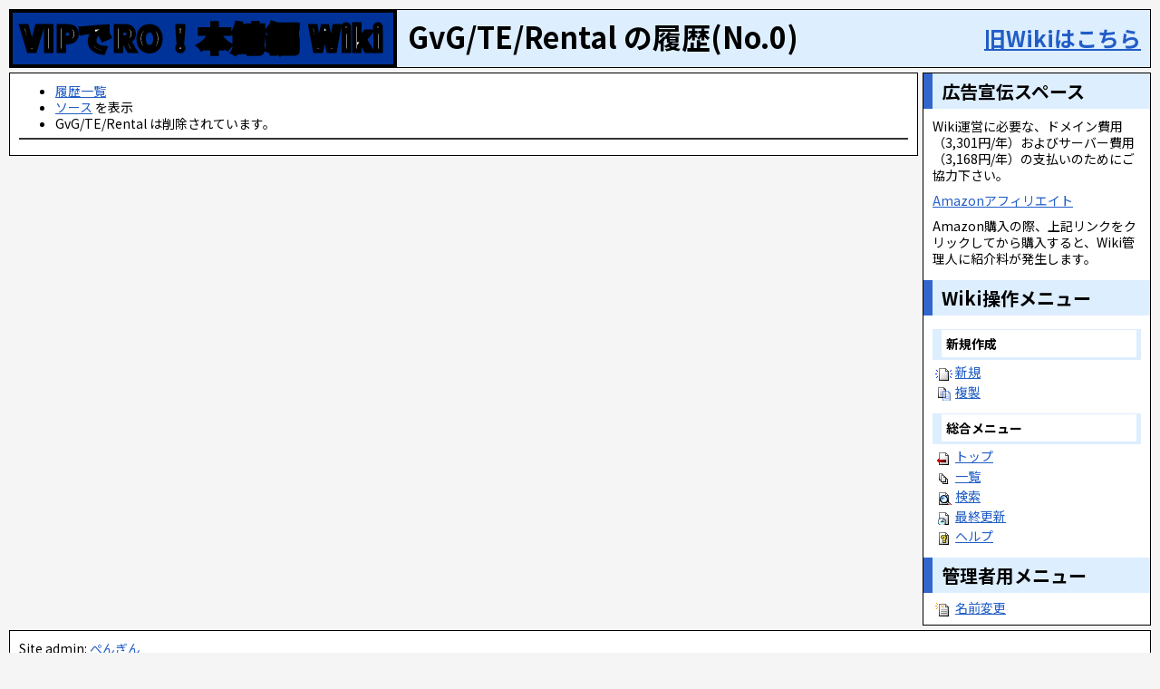

--- FILE ---
content_type: text/html; charset=UTF-8
request_url: http://rovip.info/wiki/?cmd=backup&page=GvG%2FTE%2FRental&age=4
body_size: 2325
content:
<!DOCTYPE html>
<html lang="ja">
<head>
 <meta http-equiv="Content-Type" content="text/html; charset=UTF-8" />
 <meta name="viewport" content="width=device-width, initial-scale=1.0" />
 <meta name="robots" content="NOINDEX,NOFOLLOW" />
 <title>GvG/TE/Rental の履歴(No.0) - VIPでRO！本鯖編 Wiki</title>

 <link rel="SHORTCUT ICON" href="" />
 <link rel="stylesheet" type="text/css" href="skin/pukiwiki.css" />
 <link rel="alternate" type="application/rss+xml" title="RSS" href="./?cmd=rss" />
 <script type="text/javascript" src="skin/jquery-3.7.1.js" defer></script>
 <script type="text/javascript" src="skin/main.js" defer></script>
 <script type="text/javascript" src="skin/search2.js" defer></script>
 <script type="text/javascript" src="skin/region.js" defer></script>

 <!-- Google Fonts -->
 <link rel="preconnect" href="https://fonts.googleapis.com">
 <link rel="preconnect" href="https://fonts.gstatic.com" crossorigin>
 <link href="https://fonts.googleapis.com/css2?family=Noto+Sans+JP:wght@100..900&display=swap" rel="stylesheet">

</head>
<body>
<div id="pukiwiki-site-properties" style="display:none;">
<input type="hidden" class="site-props" value="{&quot;is_utf8&quot;:true,&quot;json_enabled&quot;:true,&quot;show_passage&quot;:true,&quot;base_uri_pathname&quot;:&quot;/wiki/&quot;,&quot;base_uri_absolute&quot;:&quot;http://rovip.info/wiki/&quot;}" />
<input type="hidden" class="plugin-name" value="backup" />
<input type="hidden" class="page-name" id="page-name" value="GvG/TE/Rental" />
<input type="hidden" class="page-in-edit" value="false" />
<input type="hidden" class="ticketlink-def" value="[]" />


<input type="hidden" class="external-link-cushion" value="{&quot;wait_seconds&quot;:5,&quot;internal_domains&quot;:[&quot;localhost&quot;,&quot;*.gungho.jp&quot;,&quot;rovip.info&quot;,&quot;discord.gg&quot;,&quot;x.com&quot;,&quot;amzn.to&quot;,&quot;roratorio-hub.github.io&quot;,&quot;kousakamil.fc2.net&quot;,&quot;www.roquest.work&quot;,&quot;www.youtube.com&quot;,&quot;youtu.be&quot;,&quot;docs.google.com&quot;],&quot;silent_external_domains&quot;:[&quot;pukiwiki.osdn.jp&quot;,&quot;pukiwiki.example.com&quot;]}" />
<input type="hidden" class="topicpath-links" value="[{&quot;page&quot;:&quot;GvG&quot;,&quot;leaf&quot;:&quot;GvG&quot;,&quot;uri&quot;:&quot;./?GvG&quot;},{&quot;page&quot;:&quot;GvG/TE&quot;,&quot;leaf&quot;:&quot;TE&quot;,&quot;uri&quot;:&quot;./?GvG/TE&quot;}]" />
</div>

<div id="header">
	<div id="titlebar">
		<div id="site-title"><a href="./">VIPでRO！本鯖編 Wiki</a></div>
		<div id="page-title" class="title">GvG/TE/Rental の履歴(No.0)</div>
		<div id="old-site"><a href="http://rovip.info/wiki_old/" target="_blank">旧Wikiはこちら</a></div>
	</div>
</div>

<div id="contents">
	<div id="body">

		<div id="body-body">
<ul>
 <li><a href="./?cmd=backup">履歴一覧</a></li>
 <li><a href="./?cmd=backup&amp;page=GvG%2FTE%2FRental&amp;age=4&amp;action=source">ソース</a> を表示</li>
 <li>GvG/TE/Rental は削除されています。
 </li>
</ul>
<hr class="full_hr" />

		</div>
	</div>

	<div id="rightbar">
		<h2>広告宣伝スペース</h2>
		<div id="ad">
			<p>Wiki運営に必要な、ドメイン費用（3,301円/年）およびサーバー費用（3,168円/年）の支払いのためにご協力下さい。</p>
			<p><a href="https://amzn.to/40unAcs" target="_blank">Amazonアフィリエイト</a></p>
			<p>Amazon購入の際、上記リンクをクリックしてから購入すると、Wiki管理人に紹介料が発生します。</p>
		</div>
		<h2>Wiki操作メニュー</h2>
		<div id="navigator-user">
			<h3>新規作成</h3>
			<p class="navigator-link"><a href="./?plugin=newpage&amp;refer=GvG/TE/Rental" class="new">新規</a></p>
			<p class="navigator-link"><a href="./?plugin=template&amp;refer=GvG/TE/Rental" class="copy">複製</a></p>
			<h3>総合メニュー</h3>
			<p class="navigator-link"><a href="./" class="top">トップ</a></p>
			<p class="navigator-link"><a href="./?cmd=list" class="list">一覧</a></p>
			<p class="navigator-link"><a href="./?cmd=search" class="search">検索</a></p>
			<p class="navigator-link"><a href="./?RecentChanges" class="recent">最終更新</a></p>
			<p class="navigator-link"><a href="./?Help" class="help">ヘルプ</a></p>
		</div>
		<h2>管理者用メニュー</h2>
		<div id="navigator-admin">
			<p class="navigator-link"><a href="./?plugin=rename&amp;refer=GvG/TE/Rental" class="rename">名前変更</a></p>
		</div>
	</div>
</div>


<div id="footer">
	<p>Site admin: <a href="https://x.com/pepenpoi" target="_blank">ぺんぎん</a></p>
	<div id="copyright-pukiwiki"><strong>PukiWiki 1.5.4</strong> &copy; 2001-2022 <a href="https://pukiwiki.osdn.jp/">PukiWiki Development Team</a>. Powered by PHP 8.1.32. HTML convert time: 0.001 sec.</div>
	<p>当サイトの内容は、<a href="https://ragnarokonline.gungho.jp/support/play-manner/copyright.html" target="_blank">ラグナロクオンライン著作物利用ガイドライン</a>に準拠して、ラグナロクオンラインの著作物を利用致します。</p>
	<div id="copyright-ro">
		<p>© Gravity Co., Ltd. & Lee MyoungJin(studio DTDS). All rights reserved.</p>
		<p>© GungHo Online Entertainment, Inc. All Rights Reserved.</p>
		<p>当コンテンツの再利用（再転載・配布など）は、禁止しています。</p>
	</div>
</div>

</body>
</html>


--- FILE ---
content_type: text/css
request_url: http://rovip.info/wiki/skin/pukiwiki.css
body_size: 3968
content:
@charset "UTF-8";

/*!
 * PukiWiki - Yet another WikiWikiWeb clone.
 * Copyright
 *   2002-2021 PukiWiki Development Team
 *   2001-2002 Originally written by yu-ji
 * License: GPL v2 or (at your option) any later version
 *
 * Default CSS
 */

* {
  margin: 0;
  padding: 0;
}

body {
  background-color: whitesmoke;

  margin: 10px;
  padding: 0;

  color: black;
  font-family: "Noto Sans JP", serif;
  /* font-family: "ＭＳ Ｐゴシック"; */
  font-size: 14px;
}

pre, dl, ol, p, blockquote {
  line-height:130%;
}
p {
  margin: 10px 0 0 0;
}
blockquote {
  margin-left:32px;
}
td {
  color:black;
  background-color:white;
  margin-left:2%;
  margin-right:2%;
}
textarea {
  box-sizing:border-box;
  max-width:99.5%;
  padding:5px;
}

a:link {
  color:#215dc6;
  background-color:inherit;
}
a:active {
  color:#215dc6;
  background-color:#CCDDEE;
}
a:visited {
  color:#a63d21;
  background-color:inherit;
}
a:hover {
  color:#215dc6;
  background-color:#CCDDEE;
}
a.external-link:not(.external-link-silent)::after {
  content:url(../image/external-link.png);
  margin:3px;
}

h1 {
  font-size: 26px;
  color: white;

  padding: 5px 10px;
  margin: 15px 0 0 0;

  background-color: #3366cc;
}
h2 {
  font-size: 20px;
  color: inherit;

  padding: 5px 5px 5px 10px;
  margin: 15px 0 0 0;

  background-color: #DDEEFF;
  border-left: 10px solid #3366cc;
}
h3 {
  font-size: 16px;
  color: inherit;

  padding: 5px;
  margin: 15px 0 0 0;

  background-color: #FFFFFF;
  border-bottom:3px solid #DDEEFF;
  border-top:1px solid #DDEEFF;
  border-left:10px solid #DDEEFF;
  border-right:5px solid #DDEEFF;
}
h4 {
  border-left:18px solid #DDEEFF;

  color: inherit;
  padding: 5px;
  margin: 15px 0 0 0;
  background-color: #FFFFFF;
}
h5, h6 {
  color: inherit;
  padding: 5px;
  margin: 15px 0 0 0;
  background-color: #DDEEFF;
}

dt {
  font-weight:bold;
  margin-top:1em;
  margin-left:1em;
}
dd {
  padding: 0 0 0 40px;
}

pre {
  border-top:#DDDDEE 1px solid;
  border-bottom:#888899 1px solid;
  border-left:#DDDDEE 1px solid;
  border-right:#888899 1px solid;
  padding: 5px;
  margin: 5px 2em 15px 1em;
  white-space:pre-wrap;
  word-wrap:break-word;
  color:black;
  background-color:#F0F8FF;
}

img {
  border:none;
  vertical-align:middle;
}

ul {
  margin: 10px 0 0 0;
  padding: 0 0 0 40px;
  line-height:130%;
}

em {
  font-style:italic;
}

strong {
  font-weight:bold;
}

thead td.style_td,
tfoot td.style_td {
  color:inherit;
  background-color:#D0D8E0;
}
thead th.style_th,
tfoot th.style_th {
  color:inherit;
  background-color:#E0E8F0;
}
.style_table {
  margin:10px 0 0 0;
  padding:0;
  border:0;
  /* margin:auto; */
  text-align:left;
  color:inherit;
  background-color:#ccd5dd;
}
.style_th {
  padding:5px;
  margin:1px;
  text-align:center;
  color:inherit;
  background-color:#EEEEEE;
}
.style_td {
  padding:5px;
  margin:1px;
  color:inherit;
  background-color:#EEF5FF;
}

ul.list1 {
  list-style-type:disc;
}
ul.list2 {
  list-style-type:circle;
}
ul.list3 {
  list-style-type:square;
}
ol.list1 {
  list-style-type:decimal;
}
ol.list2 {
  list-style-type:lower-roman;
}
ol.list3 {
  list-style-type:lower-alpha;
}

.list-indent1 {
  padding-left:16px;
  margin-left:16px;
}
/* list-indent2,3,4 are used for leaping list level indentation */
.list-indent2 {
  padding-left:32px;
  margin-left:32px;
}
.list-indent3 {
  padding-left:48px;
  margin-left:48px;
}
.list-indent4 {
  padding-left:64px;
  margin-left:64px;
}

div.ie5 {
  text-align:center;
}
span.noexists {
  color:inherit;
  background-color:#FFFACC;
}

.small {
  /* font-size:80%; */
}

.super_index {
  color:#DD3333;
  background-color:inherit;
  font-weight:bold;
  font-size:60%;
  vertical-align:super;
}

a.note_super {
  color:#DD3333;
  background-color:inherit;
  font-weight:bold;
  font-size:60%;
  vertical-align:super;
}

div.jumpmenu {
  display: none;
  font-size:60%;
  text-align:right;
  user-select:none;
}

hr.full_hr {
  margin: .5em 0;

  border-style:ridge;
  border-color:#333333;
  border-width:1px 0;
}
hr.note_hr {
  width:90%;
  border-style:ridge;
  border-color:#333333;
  border-width:1px 0;
  text-align:center;
  margin:1em auto 0em auto;
}

span.size1 {
  font-size:xx-small;
  line-height:130%;
  text-indent:0;
  display:inline;
}
span.size2 {
  font-size:x-small;
  line-height:130%;
  text-indent:0;
  display:inline;
}
span.size3 {
  font-size:small;
  line-height:130%;
  text-indent:0;
  display:inline;
}
span.size4 {
  font-size:medium;
  line-height:130%;
  text-indent:0;
  display:inline;
}
span.size5 {
  font-size:large;
  line-height:130%;
  text-indent:0;
  display:inline;
}
span.size6 {
  font-size:x-large;
  line-height:130%;
  text-indent:0;
  display:inline;
}
span.size7 {
  font-size:xx-large;
  line-height:130%;
  text-indent:0;
  display:inline;
}

/* html.php/catbody() */
strong.word0 {
  background-color:#FFFF66;
  color:black;
}
strong.word1 {
  background-color:#A0FFFF;
  color:black;
}
strong.word2 {
  background-color:#99FF99;
  color:black;
}
strong.word3 {
  background-color:#FF9999;
  color:black;
}
strong.word4 {
  background-color:#FF66FF;
  color:black;
}
strong.word5 {
  background-color:#880000;
  color:white;
}
strong.word6 {
  background-color:#00AA00;
  color:white;
}
strong.word7 {
  background-color:#886800;
  color:white;
}
strong.word8 {
  background-color:#004699;
  color:white;
}
strong.word9 {
  background-color:#990099;
  color:white;
}

/* html.php/edit_form() */
.edit_form {
  clear:both;
}
.edit_form textarea,.edit_form select {
  width:95%;
}

/* pukiwiki.skin.php */
div#menubar > :first-child,
div#rightbar > :first-child,
div#body-body > :first-child,
div#body-footer > :first-child,
div#previewbar-body > :first-child,
div#footer > :first-child,
div.region_contents > :first-child,
div.region_contents > :nth-child(2) {
  margin-top: 0;
}

div#header {
  background-color: #DDEEFF;
  border-color: black;
  border-style: solid;
  border-width: 1px;
}

div#titlebar {
  display: -webkit-flex;
  display: flex;
  -webkit-justify-content: flex-start;
  justify-content: flex-start;
}
div#site-title {
  background-color: #003399;
  border-color: black;
  border-style: solid;
  border-width: 3px 4px 3px 3px;

  padding: 0px 10px 5px 10px;

  color: white;
  font-family: "Noto Sans JP", serif;
  font-size: 36px;
  font-weight: 700;
  letter-spacing: 0.05em;

  -webkit-text-stroke: 5px black;
  paint-order: stroke;
}
div#site-title a {
  color: inherit;
  background-color : inherit;
  text-decoration: none;
  -webkit-text-stroke: 5px black;
  paint-order: stroke;
}
div#page-title {
  margin: 6px 0 0 12px;
  padding: 0;
  
  font-size: 32px;
  font-weight: 700;

  background-color: transparent;
}
div#old-site {
  margin: 13px 10px 0 auto;

  font-size: 24px;
  font-weight: 700;
}

p.navigator-group {
  margin: 5px 0 0 0;
  font-weight: 700;
}
p.navigator-link {
  margin: 2px 0 0 0;
  padding: 2px 0 0 0;
}
p.navigator-link a {
  margin: 0;
  padding: 0 5px 0 25px;
  
  background-repeat: no-repeat;
  background-position-x: 3px;
  background-position-y: 3px;
}
a.top {
  background-image: url("../image/top.png");
}
a.edit, span.noedit {
  background-image: url("../image/edit.png");
}
a.freeze {
  background-image: url("../image/freeze.png");
}
a.unfreeze {
  background-image: url("../image/unfreeze.png");
}
a.diff {
  background-image: url("../image/diff.png");
}
a.backup {
  background-image: url("../image/backup.png");
}
a.upload, span.noupload {
  background-image: url("../image/file.png");
}
a.reload {
  background-image: url("../image/reload.png");
}
a.new {
  background-image: url("../image/new.png");
}
a.copy {
  background-image: url("../image/copy.png");
}
a.rename {
  background-image: url("../image/rename.png");
}
a.list, a.filelist {
  background-image: url("../image/list.png");
}
a.search {
  background-image: url("../image/search.png");
}
a.recent {
  background-image: url("../image/recentchanges.png");
}
a.help {
  background-image: url("../image/help.png");
}
span.noedit, span.noupload {
  margin: 0;
  padding: 3px 5px 3px 25px;
  
  background-repeat: no-repeat;
  background-position-x: 3px;
  background-position-y: 3px;

  color: gray;
}

div#contents {
  display: flex;
  flex-flow: row nowrap;
  word-break: break-all;
  overflow-wrap: break-word;
  word-wrap: break-word;
}

div#menubar {
  overflow: hidden;
  order: 1;
  flex-grow: 0;

  min-width: 250px;
  max-width: 250px;

  margin: 5px 5px 0 0;
  padding: 5px;

  background-color: white;
  border-color: black;
  border-style: solid;
  border-width: 1px;
}
div#menubar ul {
  margin: 5px 0 0 1em;
  padding: 0 0 0 .5em;
}
div#menubar ul li {
  margin: 3px 0 0 0;
  word-break: break-all;
}

#rightbar {
  overflow: hidden;
  order: 3;
  flex-grow: 0;

  min-width: 250px;
  max-width: 250px;

  margin: 5px 0 0 5px;

  background-color: white;
  border-color: black;
  border-style: solid;
  border-width: 1px;
}
#rightbar h3 {
  font-size: 14px;
}

div#ad, div#navigator-admin {
  margin: 5px 10px 10px 10px;
}
div#navigator-user {
  margin: 0px 10px 10px 10px;
}
div#navigator-user p.navlink {
  margin: 3px 0 0 0;
}

div#body {
  order: 2;
  flex-grow: 1;
  
  max-width: 100%;

  margin: 5px 0 0 0;
}
div#body-header {
  display: -webkit-flex;
  display: flex;
  -webkit-justify-content: flex-start;
  justify-content: flex-start;

  margin: 0 0 5px 0;
  padding: 5px;
  
  background-color: white;
  border-color: black;
  border-style: solid;
  border-width: 1px;
}
div#body-preview {
  padding: 3px 5px;

  color: white;
  font-weight: 700;
  background-color: black;
}
div#body-body {
  padding: 10px;
  
  background-color: white;
  border-color: black;
  border-style: solid;
  border-width: 1px;
}
div#body-footer {
  margin: 5px 0 0 0;
  padding: 5px;
  
  background-color: white;
  border-color: black;
  border-style: solid;
  border-width: 1px;
}

div#previewbar {
  order: 3;
  flex-grow: 0;

  width: 60%;
  margin: 5px 0 0 5px;
}
div#previewbar-header {
  padding: 3px 5px;

  color: white;
  font-weight: 700;
  background-color: black;
}
div#previewbar-body {
  padding: 5px;

  background-color: white;
  border-color: black;
  border-style: solid;
  border-width: 1px;
}

div.region {
  padding: 5px;
  margin: 5px 0 0 0;

  background-color: #DDEEFF;
}
div.region:hover {
  background-color: #EEEEEE;
}
div.region_contents {
  padding: 5px 5px 5px 24px;

  border-color: gray;
  border-style: dashed;
  border-width: 0 1px 1px 1px;
}
div.close {
  padding: 3px 0 3px 24px;

  border-color: gray;
  border-style: dashed;
  border-width: 1px;

  background-image: url('../image/folder_close.png');
  background-repeat: no-repeat;
  background-position-x: 5px;
  background-position-y: 5px;
}
div.open {
  padding: 3px 0 3px 24px;

  border-color: gray;
  border-style: dashed;
  border-width: 1px 1px 0 1px;

  background-image: url('../image/folder_open.png');
  background-repeat: no-repeat;
  background-position-x: 5px;
  background-position-y: 5px;
}

div#note {
  clear:both;
  padding:0;
  margin:0;
  word-break:break-all;
}
div#attach {
  clear:both;
  padding:0;
  margin:0;
}
div#toolbar {
  clear:both;
  padding:0;
  margin:0;
  text-align:right;
}
div#lastmodified::before {
  content: '- ';
}
div#lastmodified {
  margin: 0 0 0 7px;
}
div#related {
}
div#footer {
  margin: 5px 0 0 0;
  padding: 10px;

  background-color: white;
  border-color: black;
  border-style: solid;
  border-width: 1px;
}
div#footer div, div#footer p {
  margin: 5px 0 0 0;
}
div#copyright-pukiwiki {
  padding: 5px 0 5px 0;

  border-color: silver;
  border-style: solid;
  border-width: 1px 0 1px 0;
}
#copyright-ro {
  background-color: #fafafa;

  border-color: #cccccc;
  border-style: solid;
  border-width: 1px;

  padding: 0 5px;
}

div#banner {
  float:right;
  margin-top:24px;
}
div#preview {
  color:inherit;
  background-color:#F5F8FF;
}
img#logo {
  float:left;
  margin-right:20px;
}

/* aname.inc.php */
.anchor_super {
  font-size:xx-small;
  vertical-align:super;
  margin-left:.5em;
}

/* list.inc.php */
.page_passage {
  font-size:small;
}

/* calendar*.inc.php */
.style_calendar {
  padding:0;
  border:0;
  margin:3px;
  color:inherit;
  background-color:#CCD5DD;
  text-align:center;
}
.style_td_caltop {
  padding:5px;
  margin:1px;
  color:inherit;
  background-color:#EEF5FF;
  font-size:80%;
  text-align:center;
}
.style_td_today {
  padding:5px;
  margin:1px;
  color:inherit;
  background-color:#FFFFDD;
  text-align:center;
}
.style_td_sat {
  padding:5px;
  margin:1px;
  color:inherit;
  background-color:#DDE5FF;
  text-align:center;
}
.style_td_sun {
  padding:5px;
  margin:1px;
  color:inherit;
  background-color:#FFEEEE;
  text-align:center;
}
.style_td_blank {
  padding:5px;
  margin:1px;
  color:inherit;
  background-color:#EEF5FF;
  text-align:center;
}
.style_td_day {
  padding:5px;
  margin:1px;
  color:inherit;
  background-color:#EEF5FF;
  text-align:center;
}
.style_td_week {
  padding:5px;
  margin:1px;
  color:inherit;
  background-color:#DDE5EE;
  font-size:80%;
  font-weight:bold;
  text-align:center;
}

/* calendar_viewer.inc.php */
div.calendar_viewer {
  color:inherit;
  background-color:inherit;
  margin-top:20px;
  margin-bottom:10px;
  padding-bottom:10px;
}
span.calendar_viewer_left {
  color:inherit;
  background-color:inherit;
  float:left;
}
span.calendar_viewer_right {
  color:inherit;
  background-color:inherit;
  float:right;
}

/* clear.inc.php */
.clear {
  margin:0;
  clear:both;
}

/* counter.inc.php */
div.counter {
  font-size:70%;
}

/* diff.inc.php */
span.diff_added {
  color:blue;
  background-color:inherit;
}
span.diff_removed {
  color:red;
  background-color:inherit;
}

/* hr.inc.php */
hr.short_line {
  text-align:center;
  width:80%;
  border-style:solid;
  border-color:#333333;
  border-width:1px 0;
}

/* include.inc.php */
h5.side_label {
  text-align:center;
}

/* navi.inc.php */
ul.navi {
  margin:0;
  padding:0;
  text-align:center;
}
li.navi_none {
  display:block;
  float:none;
}
li.navi_left {
  display:block;
  float:left;
  text-align:left;
}
li.navi_right {
  display:block;
  float:right;
  text-align:right;
}

/* new.inc.php */
span.comment_date {
  font-size:x-small;
}
span.new1 {
  color:red;
  background-color:transparent;
  font-size:x-small;
}
span.new5 {
  color:green;
  background-color:transparent;
  font-size:xx-small;
}

/* comment.inc.php */
._p_comment_form input[name="msg"] {
  max-width:90%;
}

/* pcomment.inc.php */
._p_pcomment_form input[name="msg"] {
  max-width:90%;
}

/* article.inc.php */
._p_article_form input[name="subject"] {
  max-width:82%;
}

/* popular.inc.php */
span.counter {
  font-size:70%;
}

/* ref.inc.php */
div.img_margin {
  margin-left:32px;
  margin-right:32px;
}

/* vote.inc.php */
td.vote_label {
  color:inherit;
  background-color:#FFCCCC;
}
td.vote_td1 {
  color:inherit;
  background-color:#DDE5FF;
}
td.vote_td2 {
  color:inherit;
  background-color:#EEF5FF;
}

/* topicpath.inc.php */
span.topicpath-slash {
  margin:0 0.2em;
}
span.topicpath-top {
  user-select:none;
}

/* bugtrack.inc.php */
tr.bugtrack_list_header th {
  background-color:#ffffcc;
}
tr.bugtrack_list_header th:nth-child(1) {
  min-width: 7em;
}
tr.bugtrack_list_header th:nth-child(2) {
  min-width: 2em;
}
tr.bugtrack_list_header th:nth-child(3) {
  min-width: 4em;
}
tr.bugtrack_list_header th:nth-child(4) {
  min-width: 4em;
}
tr.bugtrack_list_header th:nth-child(5) {
  min-width: 3em;
}
tr.bugtrack_state_proposal td {
  background-color:#ccccff;
}
tr.bugtrack_state_accept td {
  background-color:#ffcc99;
}
tr.bugrack_state_resolved td {
  background-color:#ccffcc;
}
tr.bugtrack_state_pending td {
  background-color:#ffccff;
}
tr.bugtrack_state_cancel td {
  background-color:#cccccc;
}
tr.bugtrack_state_undef td {
  background-color:#ff3333;
}
._p_bugtrack_form input[name="summary"],
._p_bugtrack_form textarea {
  box-sizing:border-box;
  width:35em;
  max-width:99.5%;
}

/* tracker.inc.php */
._p_tracker_form th {
  min-width:5em;
}

/* search2.inc.php  */
.search-result-page-summary {
  font-size:70%;
  color:gray;
  overflow:hidden;
  text-overflow:ellipsis;
  white-space:nowrap;
}

/* Mobile-friendly Responsive layout */
@media (max-width:767px) {
  div#contents {
    flex-flow:column wrap;
  }
  div#menubar {
    width:auto;
    max-width:none;
    font-size:100%;
    order:2;
  }
  div#rightbar {
    width:auto;
    max-width:none;
    font-size:100%;
    order:3;
  }
  div#body {
    order:1;
  }
  div#body img {
    /* max-width:95%; */
    height:auto;
  }

  ._p_tracker_form th,._p_tracker_form td {
    display:block;
    text-align:left !important;
    width:auto !important;
    margin:0;
  }
  ._p_tracker_form td input[type=text],
  ._p_tracker_form td textarea {
    box-sizing:border-box;
    width:99.5%;
  }

  tr.bugtrack_list_header th:nth-child(1) {
    min-width: 4em;
  }
  tr.bugtrack_list_header th:nth-child(2) {
    min-width: 1em;
  }
  tr.bugtrack_list_header th:nth-child(3) {
    min-width: 1em;
  }
  tr.bugtrack_list_header th:nth-child(4) {
    min-width: 3em;
  }
  tr.bugtrack_list_header th:nth-child(5) {
    min-width: 3em;
  }
  ._p_bugtrack_form th,._p_bugtrack_form td {
    display:block;
    text-align:left !important;
    margin:0;
  }
  ._p_bugtrack_form input[name="summary"],
  ._p_bugtrack_form textarea {
    box-sizing:border-box;
    width:99.5%;
  }
}

@media print {
  a:link,
  a:visited {
    text-decoration:underline;
  }
  img#logo,
  div#navigator,
  div#menubar,
  div#rightbar,
  div#related,
  div#attach,
  div#toolbar {
    display:none;
  }
}


--- FILE ---
content_type: application/javascript
request_url: http://rovip.info/wiki/skin/region.js
body_size: 342
content:
function region_opentgt(id){
	n = id;
  if (document.getElementById('drgn_summary' + n) != null){
    document.getElementById('drgn_content' + n).style.display = 'block';
    document.getElementById('drgn_summaryV' + n).style.display = 'block';
    document.getElementById('drgn_summary' + n).style.display = 'none';
  } 
}

function region_closetgt(id){
  n = id;
  if (document.getElementById('drgn_summary' + n) != null){
    document.getElementById('drgn_content' + n).style.display = 'none';
    document.getElementById('drgn_summaryV' + n).style.display = 'none';
    document.getElementById('drgn_summary' + n).style.display = 'block';
  } 
}

function region_groupact(id,sw){
  if (sw == 0){
    document.getElementById('drgn_summaryV' + id).style.display = 'block';
    document.getElementById('drgn_summary' + id).style.display = 'none';
  } else if (sw == 1){
    document.getElementById('drgn_summaryV' + id).style.display = 'none';
    document.getElementById('drgn_summary' + id).style.display = 'block';
  }
  n = id + 1;
  do {
    tgt = 'drgn_summary' + n;
    if (document.getElementById('drgn_summary' + n) == null){
      n = 0;		
    } else if (document.getElementById('drgn_summary' + n).dataset.mode == 'contents'){
      if (sw == 0) region_opentgt(n);
      else region_closetgt(n);
      n++;
    } else {
      n = 0;
    } 
  } while (n != 0);
}
